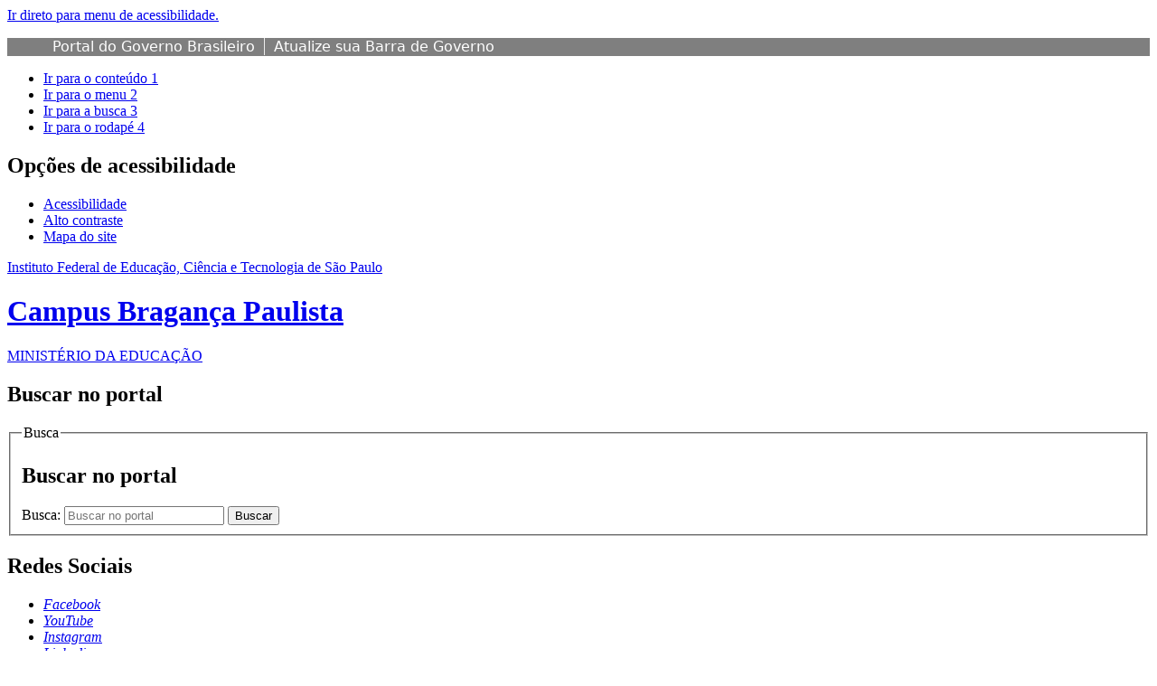

--- FILE ---
content_type: text/html; charset=utf-8
request_url: https://bra.ifsp.edu.br/component/content/article/72-gestao-de-pessoas/2865-alteracao-regime-de-trabalho-docente-rde-40h-20h
body_size: 7809
content:
<!DOCTYPE html PUBLIC "-//W3C//DTD XHTML 1.0 Transitional//PT" "http://www.w3.org/TR/xhtml1/DTD/xhtml1-transitional.dtd">
<html prefix="og: http://ogp.me/ns#" xmlns="http://www.w3.org/1999/xhtml" lang="pt-br" xml:lang="pt-br">
<!--[if lt IE 7]>      <html prefix="og: http://ogp.me/ns#" class="no-js lt-ie9 lt-ie8 lt-ie7" lang="pt-br" dir="ltr"> <![endif]-->
<!--[if IE 7]>         <html prefix="og: http://ogp.me/ns#" class="no-js lt-ie9 lt-ie8" lang="pt-br" dir="ltr"> <![endif]-->
<!--[if IE 8]>         <html prefix="og: http://ogp.me/ns#" class="no-js lt-ie9" lang="pt-br" dir="ltr"> <![endif]-->
<!--[if gt IE 8]><!--> <html prefix="og: http://ogp.me/ns#" class="no-js" lang="pt-br" dir="ltr"> <!--<![endif]-->
<head>
    <!--[if lt IE 9]>
    <script src="/templates/padraogoverno01/js/html5shiv.js"></script>
    <![endif]-->
    <link rel="stylesheet" href="/templates/padraogoverno01/bootstrap/css/bootstrap.min.css" type='text/css'/>
    <link rel="stylesheet" href="/templates/padraogoverno01/css/template-verde.css" type='text/css'/>
    		<link rel="stylesheet" href="/templates/padraogoverno01/css/icones-bmp-verde.css" type='text/css'/>
		    <link rel="stylesheet" href="/templates/padraogoverno01/font-awesome/css/font-awesome.min.css" type='text/css'/>
    <!--[if lt IE 10]>
    <link rel="stylesheet" href="/templates/padraogoverno01/css/ie.css" />
    <![endif]-->
    <!--[if lt IE 9]>
    <link rel="stylesheet" href="/templates/padraogoverno01/css/ie8.css" />
    <![endif]-->
    <!--[if lt IE 8]>
    <link rel="stylesheet" href="/templates/padraogoverno01/css/ie7.css" />
    <link rel="stylesheet" href="/font-awesome/css/font-awesome-ie7.min.css" />
    <![endif]-->    
        <base href="https://bra.ifsp.edu.br/component/content/article/72-gestao-de-pessoas/2865-alteracao-regime-de-trabalho-docente-rde-40h-20h" />
	<meta http-equiv="content-type" content="text/html; charset=utf-8" />
	<meta name="keywords" content="curso técnico, graduação, licenciatura, pós graduação em TI, ensino gratuito, gratuito, IFSP, IFSPBRA" />
	<meta name="author" content="Jonas Gonçalves Rossi" />
	<meta name="description" content="Portal IFSP - Instituto Federal de Educação, Ciência e Tecnologia, Campus Bragança Paulista" />
	<title>IFSP - Bragança Paulista</title>
	<link href="/templates/padraogoverno01/favicon.ico" rel="shortcut icon" type="image/vnd.microsoft.icon" />
	<link href="https://bra.ifsp.edu.br/component/search/?id=2865:alteracao-regime-de-trabalho-docente-rde-40h-20h&amp;format=opensearch" rel="search" title="Pesquisa IFSP - Bragança Paulista" type="application/opensearchdescription+xml" />
	<link href="https://cdnjs.cloudflare.com/ajax/libs/simple-line-icons/2.4.1/css/simple-line-icons.min.css" rel="stylesheet" type="text/css" />
	<link href="/components/com_k2/css/k2.css?v=2.16" rel="stylesheet" type="text/css" />
	<link href="/media/com_phocadownload/css/main/phocadownload.css" rel="stylesheet" type="text/css" />
	<link href="/media/plg_content_phocadownload/css/phocadownload.css" rel="stylesheet" type="text/css" />
	<script src="/media/jui/js/jquery.min.js?c0c26f7bed0b5dd4e1a4b17bd849f771" type="text/javascript"></script>
	<script src="/media/jui/js/jquery-noconflict.js?c0c26f7bed0b5dd4e1a4b17bd849f771" type="text/javascript"></script>
	<script src="/media/jui/js/jquery-migrate.min.js?c0c26f7bed0b5dd4e1a4b17bd849f771" type="text/javascript"></script>
	<script src="/media/k2/assets/js/k2.frontend.js?v=2.16&sitepath=/" type="text/javascript"></script>
	<!--[if lt IE 9]><link rel="stylesheet" href="https://bra.ifsp.edu.br/modules/mod_barradogoverno/assets/2014/css/ie8.css" type="text/css" /><![endif]-->
	<style type="text/css">
#barra-brasil li { line-height:inherit; }
</style>

    <meta content="width=device-width, initial-scale=1.0" name="viewport">
        		<link href='https://bra.ifsp.edu.br/templates/padraogoverno01/css/fontes.css'  rel='stylesheet' type='text/css'>
		<!-- Google tag (gtag.js) -->
<script async src="https://www.googletagmanager.com/gtag/js?id=G-CK2EYK5SQW"></script>
<script>
  window.dataLayer = window.dataLayer || [];
  function gtag(){dataLayer.push(arguments);}
  gtag('js', new Date());

  gtag('config', 'G-CK2EYK5SQW');
</script>

<!-- Matomo -->
<script type="text/javascript">
  var _paq = window._paq || [];
  /* tracker methods like "setCustomDimension" should be called before "trackPageView" */
  _paq.push(['trackPageView']);
  _paq.push(['enableLinkTracking']);
  (function() {
    var u="https://dadosportais.ifsp.edu.br/";
    _paq.push(['setTrackerUrl', u+'matomo.php']);
    _paq.push(['setSiteId', '50']);
    var d=document, g=d.createElement('script'), s=d.getElementsByTagName('script')[0];
    g.type='text/javascript'; g.async=true; g.defer=true; g.src=u+'matomo.js'; s.parentNode.insertBefore(g,s);
  })();
</script>
<noscript><p><img src="https://dadosportais.ifsp.edu.br/matomo.php?idsite=50&amp;rec=1" style="border:0;" alt="" /></p></noscript>
<!-- End Matomo Code --></head>
<body >
    <a class="hide" id="topo" href="#accessibility">Ir direto para menu de acessibilidade.</a>
    <noscript>
      <div class="error minor-font">
        Seu navegador de internet est� sem suporte � JavaScript. Por esse motivo algumas funcionalidades do site podem n�o estar acess�veis.
      </div>
    </noscript>
    <!--[if lt IE 7]><center><strong>Aten��o, a vers�o de seu navegador n�o � compat�vel com este s�tio. Atualize seu navegador.</strong></center><![endif]-->
    <!-- barra do governo -->
<div id="barra-brasil">
	<div id="barra-brasil" style="background:#7F7F7F; height: 20px; padding:0 0 0 10px;display:block;"> 
	<ul id="menu-barra-temp" style="list-style:none;">
		<li style="display:inline; float:left;padding-right:10px; margin-right:10px; border-right:1px solid #EDEDED"><a href="http://brasil.gov.br" style="font-family:sans,sans-serif; text-decoration:none; color:white;">Portal do Governo Brasileiro</a></li> 
		<li><a style="font-family:sans,sans-serif; text-decoration:none; color:white;" href="http://epwg.governoeletronico.gov.br/barra/atualize.html">Atualize sua Barra de Governo</a></li>
	</ul>
	</div>
</div>
<script type="text/javascript">
document.onreadystatechange = function () {
     if (document.readyState == "complete") {
		scr = document.createElement('script');
		scr.type="text/javascript";
		scr.src="https://bra.ifsp.edu.br/cache/mod_barradogoverno/barra.js";  
		document.body.appendChild(scr);
   }
 }
</script><noscript>A barra do Governo Federal só poderá ser visualizada se o javascript estiver ativado.</noscript>
	
<!--[if lt IE 7]><br /><strong>Seu navegador é incompatível com os novos padrões de tecnologia e por isso você não pode visualizar a nova barra do Governo Federal. Atualize ou troque seu navegador.</strong><br /><![endif]-->
<!-- fim barra do governo -->

    <div class="layout">
        <header>
            <div class="container">
                <div class="row-fluid accessibility-language-actions-container">
                    <div class="span6 accessibility-container">
                        <ul id="accessibility">
                            <li>
                                <a accesskey="1" href="#content" id="link-conteudo">
                                    Ir para o conte&uacute;do
                                    <span>1</span>
                                </a>
                            </li>
                            <li>
                                <a accesskey="2" href="#navigation" id="link-navegacao">
                                    Ir para o menu
                                    <span>2</span>
                                </a>
                            </li>
                            <li>
                                <a accesskey="3" href="#portal-searchbox" id="link-buscar">
                                    Ir para a busca
                                    <span>3</span>
                                </a>
                            </li>
                            <li>
                                <a accesskey="4" href="#footer" id="link-rodape">
                                    Ir para o rodap&eacute;
                                    <span>4</span>
                                </a>
                            </li>
                        </ul>
                    </div>
                    <!-- fim div.span6 -->
                    <div class="span6 language-and-actions-container">
                        		<h2 class="hide">Opções de acessibilidade</h2>
		
<ul class="pull-right" id="portal-siteactions">
<li class="item-140"><a href="/acessibilidade" accesskey="5" >Acessibilidade</a></li><li class="item-141 toggle-contraste"><a class="toggle-contraste" href="#"  accesskey="6" >Alto contraste</a></li><li class="item-142"><a href="/mapa-do-site" accesskey="7" >Mapa do site</a></li></ul>
	
                    </div>
                    <!-- fim div.span6 -->
                </div>
                <!-- fim .row-fluid -->
                <div class="row-fluid">
                    <div id="logo" class="span8 small">
                        <a href="https://bra.ifsp.edu.br/" title=" Campus Bragança Paulista">
                                                        <span class="portal-title-1">Instituto Federal de Educação, Ciência e Tecnologia de São Paulo</span>
                            <h1 class="portal-title corto"> Campus Bragança Paulista</h1>
                            <span class="portal-description">MINISTÉRIO DA EDUCAÇÃO</span>
                        </a>
                    </div>
                    <!-- fim .span8 -->
                    <div class="span4">
                        	<div id="portal-searchbox" class="row">
    	<h2 class="hidden">Buscar no portal</h2>
    	<form action="/component/content/" method="post" class="pull-right">
 	<fieldset>
        <legend class="hide">Busca</legend>
        <h2 class="hidden">Buscar no portal</h2>
        <div class="input-append">
        	<label for="portal-searchbox-field" class="hide">Busca: </label>
        	<input type="text" id="portal-searchbox-field" class="searchField" placeholder="Buscar no portal" title="Buscar no portal" name="searchword">       
            <button type="submit" class="btn searchButton"><span class="hide">Buscar</span><i class="icon-search"></i></button>
		</div>
		<input type="hidden" name="task" value="search" />
		<input type="hidden" name="option" value="com_search" />
		<input type="hidden" name="Itemid" value="" />
	</fieldset>
</form>
    </div>
		<div id="social-icons" class="row">
    	<h2 class="hidden">Redes Sociais</h2>
    	
<ul class="pull-right">
<li class="portalredes-item item-138"><a href="https://www.facebook.com/ifsp.braganca.paulista/" ><i class="icon-facebook-sign"><span>Facebook</span></i></a></li><li class="portalredes-item item-137"><a href="https://www.youtube.com/channel/UC9ZVkgkfnuiXCQc9Sf_lfhQ" ><i class="icon-youtube"><span>YouTube</span></i></a></li><li class="portalredes-item item-257"><a href="https://www.instagram.com/ifspbra/" ><i class="icon-instagram"><span>Instagram</span></i></a></li><li class="portalredes-item item-227"><a href="https://www.linkedin.com/showcase/ifspbp/" ><i class="icon-linkedin-btn"><span>Linkedin</span></i></a></li><li class="portalredes-item item-226"><a href="/ultimas-noticias?format=feed&amp;type=rss" ><i class="icon-rss-sign"><span>RSS</span></i></a></li></ul>
    </div>
	
                    </div>
                    <!-- fim .span4 -->
                </div>
                <!-- fim .row-fluid -->
            </div>
            <!-- fim div.container -->
            <div class="sobre">
                <div class="container">
                    	<nav class="menu-servicos pull-right">
        <h2 class="hide">Serviços</h2>
        
<ul>
<li class="item-131"><a href="/duvidas-frequentes" >Dúvidas frequentes</a></li><li class="item-132"><a href="/contato" >Contato</a></li><li class="item-446"><a href="/localizacao" >Localização</a></li><li class="item-530"><a href="https://www.ifsp.edu.br/acessoainformacao" target="_blank" rel="noopener noreferrer">Acesso à Informação</a></li><li class="item-133"><a href="https://www.ifsp.edu.br/ouvidoria" target="_blank" rel="noopener noreferrer">Ouvidoria</a></li><li class="item-134"><a href="http://www.ifsp.edu.br/" target="_blank" rel="noopener noreferrer">Reitoria</a></li></ul>
<span class="hide">Fim do menu de serviços</span>
    </nav>
	
                </div>
                <!-- .container -->
            </div>
            <!-- fim .sobre -->
        </header>
        <main>
            <div class="container">
                	<div class="row-fluid">
		<section>
						
<div class="rastro-navegacao row-flutuante">
<a href="/" class="pathway">Página inicial</a></div>
		</section>
	</div>
		<div class="row-fluid">
		<section id="em-destaque">
			 
			 <h2 class="span2"><span>Em destaque</span></h2>
						<ul class="span10 n5">
<li class="item-126"><a href="/biblioteca" >Biblioteca</a></li><li class="item-722"><a href="/incubadora-2" >Incubadora</a></li><li class="item-664"><a href="https://sites.bra.ifsp.edu.br/labifmaker/index.php" >LabIFMaker</a></li><li class="item-383"><a href="https://suap.ifsp.edu.br" target="_blank" rel="noopener noreferrer">SUAP</a></li><li class="item-382"><a href="/responsaveis" >RESPONSÁVEIS</a></li></ul>
		</section>
	</div>
	
                <div class="row-fluid">
                                        <div id="navigation" class="span3">
                        <a href="#" class="visible-phone visible-tablet mainmenu-toggle btn"><i class="icon-list"></i>&nbsp;Menu</a>
                        <section id="navigation-section">
                            <span class="hide">In�cio do menu principal</span>
                            	<nav class="menu-de-apoio span9">
		<h2 class="hide">Menu de Relevância </h2><!-- visible-phone visible-tablet -->
		
<ul>
<li class="item-610"><a href="/processos-seletivos" >Processos Seletivos</a></li><li class="item-705"><a href="https://www.ifsp.edu.br/trabalhe-conosco" >Trabalhe Conosco</a></li></ul>
	</nav>
		<nav class="sobre span10 show-icon">
		<h2 >O Campus <i class="icon-chevron-up  pull-right"></i></h2><!-- visible-phone visible-tablet -->
		
<ul>
<li class="item-112"><a href="/institucional" >Institucional</a></li><li class="item-113"><a href="/organograma" >Organograma</a></li><li class="item-118"><a href="/servidores" >Servidores</a></li><li class="item-461"><a href="https://sites.bra.ifsp.edu.br/horario-de-atendimento.php" >Horário de atendimento</a></li><li class="item-485"><a href="https://sites.bra.ifsp.edu.br/grade-corpo-docente.php" >Grade e Corpo Docente</a></li><li class="item-375"><a href="/pdi" >PDI</a></li><li class="item-428"><a href="/ppp" >PPP</a></li><li class="item-114"><a href="/concam" >CONCAM</a></li><li class="item-335"><a href="/cpa" >CPA</a></li><li class="item-642"><a href="/nucleos-e-comissoes" >Núcleos e Comissões</a></li><li class="item-358"><a href="/eventos" >Eventos</a></li><li class="item-830"><a href="/metrologia" >Prestação de Serviços</a></li></ul>
	</nav>
		<nav class=" span10 show-icon">
		<h2 >Cursos <i class="icon-chevron-up  pull-right"></i></h2><!-- visible-phone visible-tablet -->
		
<ul>
<li class="item-300"><a href="/processos-seletivos" >Como ingressar</a></li><li class="item-301"><a href="/tecnicos" >Técnicos</a></li><li class="item-302"><a href="/graduacao" >Graduação</a></li><li class="item-423"><a href="/pos-graduacao" >Pós-Graduação</a></li><li class="item-304"><a href="/cursos-extensao" >Extensão</a></li></ul>
	</nav>
		<nav class=" span10 show-icon">
		<h2 >Estudante <i class="icon-chevron-up  pull-right"></i></h2><!-- visible-phone visible-tablet -->
		
<ul>
<li class="item-429"><a href="/1-passos" >1ᵒˢ Passos</a></li><li class="item-703"><a href="https://bra.ifsp.edu.br/apoio-ao-ensino" >Apoio ao Ensino</a></li><li class="item-394"><a href="https://suap.ifsp.edu.br/atividade_docente/consulta_publica_pit_rit/" target="_blank" >Atendimento dos Professores</a></li><li class="item-337"><a href="/auxilios-pap" >Auxílios PAP</a></li><li class="item-338"><a href="/bolsas-de-ensino" >Bolsas de Ensino</a></li><li class="item-339"><a href="/bolsas-de-extensao" >Bolsas de Extensão</a></li><li class="item-341"><a href="/calendarios" >Calendários</a></li><li class="item-662"><a href="/cardapio" >Cardápio-Integrado</a></li><li class="item-328"><a href="/estagio" >Estágio</a></li><li class="item-357"><a href="/extensao" >Extensão</a></li><li class="item-342"><a href="/horarios" >Horários</a></li><li class="item-340"><a href="/iniciacao-cientifica" >Iniciação Científica</a></li><li class="item-636"><a href="/napne" >NAPNE</a></li><li class="item-344"><a href="/organizacao-didatica" >Organização Didática </a></li><li class="item-421"><a href="/organizacoes-estudantis" >Organizações Estudantis</a></li><li class="item-345"><a href="/pesquisa-inovacao-e-pos-graduacao" >Pesquisa</a></li><li class="item-578"><a href="/regulamentos" >Regulamentos</a></li><li class="item-809"><a href="https://bra.ifsp.edu.br/registros-academicos" >Secretaria Acadêmica</a></li><li class="item-347"><a href="/sociopedagogico" >Sociopedagógico</a></li></ul>
	</nav>
		<nav class=" span10 show-icon">
		<h2 >Servidor <i class="icon-chevron-up  pull-right"></i></h2><!-- visible-phone visible-tablet -->
		
<ul>
<li class="item-387"><a href="/atos-normativos-e-outros" >Atos Normativos e outros</a></li><li class="item-539"><a href="/calendarios-servidores" >Calendários Servidores</a></li><li class="item-393"><a href="/cgp" >Gestão de Pessoas</a></li><li class="item-447"><a href="https://www.ifsp.edu.br/component/content/article/104-comunicacao/242-identidade-visual" >Logomarca</a></li><li class="item-541"><a href="/manuais-cti" >Manuais CTI</a></li><li class="item-449"><a href="https://www.ifsp.edu.br/component/content/article/104-comunicacao/244-manual-de-eventos" >Manuais de Comunicação</a></li><li class="item-546"><a href="/modelos-de-documentos-servidores" >Modelos de Documentos</a></li><li class="item-415"><a href="https://suap.ifsp.edu.br/atividade_docente/consulta_publica_pit_rit/" >PIT/RIT</a></li><li class="item-348"><a href="https://bra.ifsp.edu.br/documentos/category/1-ifsp-bra?download=3327:portaria-n-5212-ifsp-regimento-dos-campus-do-ifsp" target="_blank" >Regimento do Campus</a></li><li class="item-422"><a href="/suporte-cti" >Suporte CTI</a></li><li class="item-683"><a href="/programa-de-gestao" >Programa de Gestão</a></li></ul>
	</nav>
		<nav class=" span10 show-icon">
		<h2 >Comunidade <i class="icon-chevron-up  pull-right"></i></h2><!-- visible-phone visible-tablet -->
		
<ul>
<li class="item-371"><a href="https://www.ifsp.edu.br/component/content/article/17-ultimas-noticias/1014" >Certificação Encceja/Enem</a></li><li class="item-318"><a href="/licitacoes-e-contratos" >Licitações e Contratos</a></li><li class="item-336"><a href="http://limesurvey.ifsp.edu.br/index.php/254111/lang-pt-BR" >Acompanhamento de Egressos</a></li><li class="item-450"><a href="/oportunidades" >Oportunidades</a></li><li class="item-482"><a href="/acordos" >Acordos de Cooperação</a></li><li class="item-540"><a href="/revalidacao-de-diploma" >Revalidação de diploma</a></li></ul>
	</nav>
		<nav class=" span10 show-icon">
		<h2 >Acesso à Informação <i class="icon-chevron-up  pull-right"></i></h2><!-- visible-phone visible-tablet -->
		
<ul>
<li class="item-666"><a href="https://ifsp.edu.br/institucional" >Institucional</a></li><li class="item-667"><a href="https://ifsp.edu.br/acoes-e-programas" >Ações e Programas</a></li><li class="item-675"><a href="https://ifsp.edu.br/participacao-social" >Participação Social</a></li><li class="item-668"><a href="https://ifsp.edu.br/auditorias" >Auditorias</a></li><li class="item-669"><a href="https://ifsp.edu.br/convenios-e-transferencias" >Convênios e Transferências</a></li><li class="item-678"><a href="https://ifsp.edu.br/receitas-e-despesas" >Receitas e Despesas</a></li><li class="item-674"><a href="https://ifsp.edu.br/licitacoes-e-contratos" >Licitações e Contratos</a></li><li class="item-680"><a href="https://ifsp.edu.br/servidores" >Servidores</a></li><li class="item-673"><a href="https://ifsp.edu.br/informacoes-classificadas" >Informações Classificadas</a></li><li class="item-679"><a href="https://ifsp.edu.br/servico-de-informacao-ao-cidadao-sic" >Serviço de Informação ao Cidadão (SIC)</a></li><li class="item-676"><a href="https://ifsp.edu.br/perguntas-frequentes2" >Perguntas Frequentes</a></li><li class="item-670"><a href="https://ifsp.edu.br/dados-abertos" >Dados Abertos</a></li><li class="item-682"><a href="https://ifsp.edu.br/prestacao-de-contas" >Transparência e Prestação de Contas</a></li><li class="item-671"><a href="https://ifsp.edu.br/desenvolvimento-de-pessoal" >Desenvolvimento de Pessoal</a></li></ul>
	</nav>
		<nav class="central-conteudos span10 show-icon">
		<h2 >Acesso rápido <i class="icon-chevron-up  pull-right"></i></h2><!-- visible-phone visible-tablet -->
		
<ul>
<li class="item-148"><a class="suap" href="https://suap.ifsp.edu.br/accounts/login/?next=/" target="_blank" ><span class="icon-li icon-stack"><i class="icon-circle icon-stack-base"><span class="hide">&nbsp;</span></i><i class="icon-file-text icon-light"><span class="hide">&nbsp;</span></i></span>
SUAP</a></li><li class="item-146"><a class="moodle" href="http://moodle.bra.ifsp.edu.br" target="_blank" ><span class="icon-li icon-stack"><i class="icon-circle icon-stack-base"><span class="hide">&nbsp;</span></i><i class="icon-play icon-light"><span class="hide">&nbsp;</span></i></span>
Moodle</a></li><li class="item-149"><a class="pergamum" href="https://ifsp.pergamum.com.br/" target="_blank" ><span class="icon-li icon-stack"><i class="icon-circle icon-stack-base"><span class="hide">&nbsp;</span></i><i class="icon-pergamum icon-light"><span class="hide">&nbsp;</span></i></span>
Pergamum</a></li><li class="item-150"><a class="webmail" href="https://webmail.ifsp.edu.br/#1" target="_blank" ><span class="icon-li icon-stack"><i class="icon-circle icon-stack-base"><span class="hide">&nbsp;</span></i><i class="icon-columns icon-light"><span class="hide">&nbsp;</span></i></span>
Webmail</a></li><li class="item-151"><a class="webmail" href="https://accounts.google.com/signin/v2/identifier?continue=https://mail.google.com/mail/&amp;service=mail&amp;hd=aluno.ifsp.edu.br&amp;sacu=1&amp;flowName=GlifWebSignIn&amp;flowEntry=AddSession" ><span class="icon-li icon-stack"><i class="icon-circle icon-stack-base"><span class="hide">&nbsp;</span></i><i class="icon-bar-chart icon-light"><span class="hide">&nbsp;</span></i></span>
E-mail do Aluno</a></li><li class="item-147"><a class="nuvem" href="https://drive.ifsp.edu.br" target="_blank" ><span class="icon-li icon-stack"><i class="icon-circle icon-stack-base"><span class="hide">&nbsp;</span></i><i class="icon-volume-up icon-light"><span class="hide">&nbsp;</span></i></span>
Drive</a></li></ul>
	</nav>
	
                            <span class="hide">Fim do menu principal</span>
                        </section>
                    </div>
                    <!-- fim #navigation.span3 -->
                                        <div id="content" class="span9 internas">
                        <section id="content-section">
                            <span class="hide">In�cio do conte�do da p�gina</span>

                            
                            
                                
                                                                <div class="row-fluid">
                                                                            <div class="item-page">


	<h1 class="documentFirstHeading">
			<a href="/component/content/article/72-gestao-de-pessoas/2865-alteracao-regime-de-trabalho-docente-rde-40h-20h">
		Alteração Regime de Trabalho Docente (RDE, 40h, 20h)</a>
		</h1>




<div class="content-header-options-1 row-fluid">
	<div class="documentByLine span7">
				
					<span class="documentCreated">
				Criado: Quinta, 12 de Agosto de 2021, 11h57			
			</span>
			<span class="separator">|</span>			

			

					<span class="documentModified">
				Última atualização em Quinta, 12 de Agosto de 2021, 12h04			</span>
						
		
		
		
	</div>
		
</div>
<!-- fim .content-header-options-1 -->



	
		<p><div class="phocadownloadfile32"><a href="/documentos/category/17-gestao-de-pessoas?download=3242:comunicado-ddgp-dgp-33-2021-alteracao-de-regime-de-trabalho-docente" target="_blank" >Comunicado DDGP-DGP 33/2021 - Alteração de Regime de Trabalho Docente</a></div></p>
<p><div class="phocadownloadfile32"><a href="/documentos/category/17-gestao-de-pessoas?download=3241:resolucao-103-2014-alteracao-regime-de-trabalho-docente" target="_blank" >Resolução 103/2014 - Alteração Regime de Trabalho Docente</a></div></p> 
	
</div>
<div class="below-content">
		<div class="line">
		registrado em:
			<span><a class="link-categoria" rel="tag" href="/component/content/category/72-gestao-de-pessoas">Gestão de Pessoas</a></span>	</div>
		
	
	
</div>

                                                                    </div>
                                
                                
                            
                            <span class="hide">Fim do conte�do da p�gina</span>
                        </section>
                    </div>
                    <!-- fim #content.span9 -->
                </div>
                <!-- fim .row-fluid -->
            </div>
            <!-- fim .container -->
        </main>
        <footer>
            <div class="footer-atalhos">
                <div class="container">
                    <div class="pull-right voltar-ao-topo"><a href="#portal-siteactions"><i class="icon-chevron-up"></i>&nbsp;Voltar para o topo</a></div>
                </div>
            </div>
            <div class="container container-menus">
                <div id="footer" class="row footer-menus">
                    <span class="hide">In�cio da navega��o de rodap�</span>
                    	
		<div class="">		
			<nav class="row span3 nav">
				 			
				<h2>Consulte aqui o cadastro do IFSP no e-MEC</h2>
								

<div class="customspan3"  >
	<p><a href="https://emec.mec.gov.br/emec/consulta-cadastro/detalhamento/d96957f455f6405d14c6542552b0f6eb/MTgxMA=="><img src="/images/noticias/2022/qrcode_1810.png" alt="qrcode 1810" width="229" height="330" /></a></p></div>
			</nav>					
		</div>
	
		
		<div class="span3">		
			<nav class="row servicos nav">
				 			
				<h2>Serviços</h2>
								
<ul>
<li class="item-131"><a href="/duvidas-frequentes" >Dúvidas frequentes</a></li><li class="item-132"><a href="/contato" >Contato</a></li><li class="item-446"><a href="/localizacao" >Localização</a></li><li class="item-530"><a href="https://www.ifsp.edu.br/acessoainformacao" target="_blank" rel="noopener noreferrer">Acesso à Informação</a></li><li class="item-133"><a href="https://www.ifsp.edu.br/ouvidoria" target="_blank" rel="noopener noreferrer">Ouvidoria</a></li><li class="item-134"><a href="http://www.ifsp.edu.br/" target="_blank" rel="noopener noreferrer">Reitoria</a></li></ul>
			</nav>					
		</div>
	
		
		<div class="span3">		
			<nav class="row redes-sociais nav">
				 			
				<h2>Acesso à Informação</h2>
								
<ul>
<li class="item-666"><a href="https://ifsp.edu.br/institucional" >Institucional</a></li><li class="item-667"><a href="https://ifsp.edu.br/acoes-e-programas" >Ações e Programas</a></li><li class="item-675"><a href="https://ifsp.edu.br/participacao-social" >Participação Social</a></li><li class="item-668"><a href="https://ifsp.edu.br/auditorias" >Auditorias</a></li><li class="item-669"><a href="https://ifsp.edu.br/convenios-e-transferencias" >Convênios e Transferências</a></li><li class="item-678"><a href="https://ifsp.edu.br/receitas-e-despesas" >Receitas e Despesas</a></li><li class="item-674"><a href="https://ifsp.edu.br/licitacoes-e-contratos" >Licitações e Contratos</a></li><li class="item-680"><a href="https://ifsp.edu.br/servidores" >Servidores</a></li><li class="item-673"><a href="https://ifsp.edu.br/informacoes-classificadas" >Informações Classificadas</a></li><li class="item-679"><a href="https://ifsp.edu.br/servico-de-informacao-ao-cidadao-sic" >Serviço de Informação ao Cidadão (SIC)</a></li><li class="item-676"><a href="https://ifsp.edu.br/perguntas-frequentes2" >Perguntas Frequentes</a></li><li class="item-670"><a href="https://ifsp.edu.br/dados-abertos" >Dados Abertos</a></li><li class="item-682"><a href="https://ifsp.edu.br/prestacao-de-contas" >Transparência e Prestação de Contas</a></li><li class="item-671"><a href="https://ifsp.edu.br/desenvolvimento-de-pessoal" >Desenvolvimento de Pessoal</a></li></ul>
			</nav>					
		</div>
	
		
		<div class="span3">		
			<nav class="row redes-sociais nav">
				 			
				<h2>Redes Sociais</h2>
								
<ul>
<li class="item-138"><a href="https://www.facebook.com/ifsp.braganca.paulista/" >Facebook</a></li><li class="item-137"><a href="https://www.youtube.com/channel/UC9ZVkgkfnuiXCQc9Sf_lfhQ" >YouTube</a></li><li class="item-257"><a href="https://www.instagram.com/ifspbra/" >Instagram</a></li><li class="item-227"><a href="https://www.linkedin.com/showcase/ifspbp/" >Linkedin</a></li><li class="item-226"><a href="/ultimas-noticias?format=feed&amp;type=rss" >RSS</a></li></ul>
			</nav>					
		</div>
	
		
		<div class="span3">		
			<nav class="row rss nav">
				 			
				<h2>RSS</h2>
								
<ul>
<li class="item-170"><a href="/o-que-e-rss" >O que é?</a></li><li class="item-171"><a href="/ultimas-noticias?format=feed&amp;type=rss" >Assine</a></li></ul>
			</nav>					
		</div>
	
		
		<div class="span3">		
			<nav class="row sobre nav">
				 			
				<h2>Sobre o site</h2>
								
<ul>
<li class="item-172"><a href="/acessibilidade" >Acessibilidade</a></li><li class="item-173"><a href="/mapa-do-site" >Mapa do site</a></li><li class="item-487"><a href="/sugestao-de-pauta" >Sugestão de pauta</a></li></ul>
			</nav>					
		</div>
	
	
                    <span class="hide">Fim da navega��o de rodap�</span>
                </div>
                <!-- fim .row -->
            </div>
            <!-- fim .container -->
            <div class="footer-logos">
                <div class="container">
                                            <a href="http://www.acessoainformacao.gov.br/" class="logo-acesso pull-left"><img src="/templates/padraogoverno01/images/acesso-a-informacao.png" alt="Acesso a Informa��o"></a>
                                                                <!-- separador para fins de acessibilidade --><span class="hide">&nbsp;</span><!-- fim separador para fins de acessibilidade -->
                        <a href="http://www.brasil.gov.br/" class="brasil pull-right"><img src="/templates/padraogoverno01/images/brasil.png" alt="Brasil - Governo Federal"></a>
                                    </div>
            </div>
            <div class="footer-ferramenta">
                <div class="container">
                    <p>Desenvolvido com o CMS de c&oacute;digo aberto <a href="http://www.joomla.org">Joomla</a></p>                </div>
            </div>
            <div class="footer-atalhos visible-phone">
                <div class="container">
                    <span class="hide">Fim do conte�do da p�gina</span>
                    <div class="pull-right voltar-ao-topo"><a href="#portal-siteactions"><i class="icon-chevron-up"></i>&nbsp;Voltar para o topo</a></div>
                </div>
            </div>
        </footer>
    </div>
    <!-- fim div#wrapper -->
    <!-- scripts principais do template -->
    		<script src="/templates/padraogoverno01/bootstrap/js/bootstrap.min.js" type="text/javascript"></script><noscript>&nbsp;<!-- item para fins de acessibilidade --></noscript>
	    <script src="/templates/padraogoverno01/js/jquery.cookie.js" type="text/javascript"></script><noscript>&nbsp;<!-- item para fins de acessibilidade --></noscript>
	    <script src="/templates/padraogoverno01/js/template.js" type="text/javascript"></script><noscript>&nbsp;<!-- item para fins de acessibilidade --></noscript>
		            <!-- debug -->
    
    

</body>
</html>
